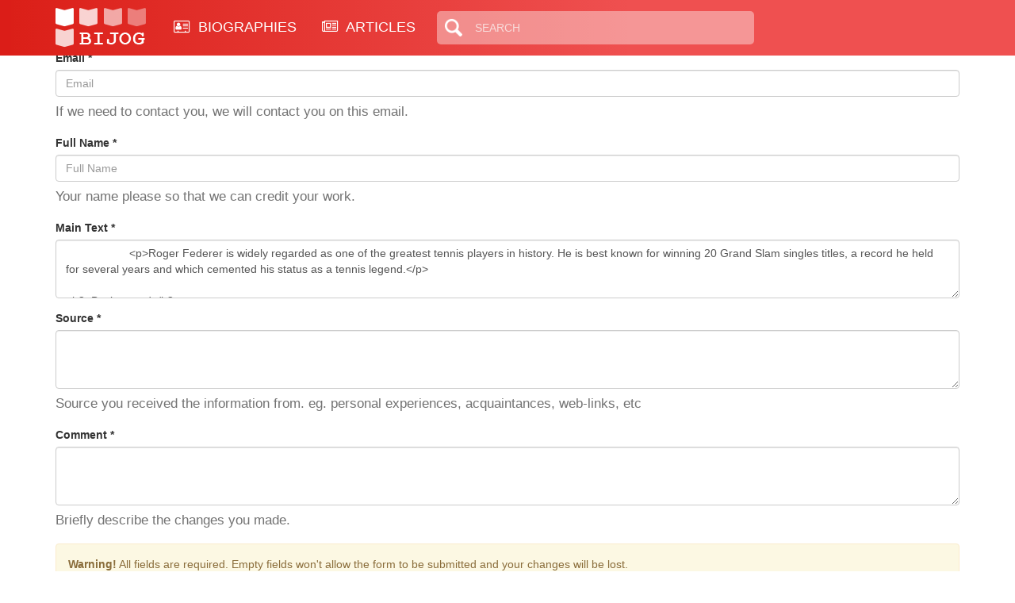

--- FILE ---
content_type: text/html; charset=UTF-8
request_url: https://bijog.com/biography/edit/roger-federer
body_size: 5376
content:
<!DOCTYPE html>
<html lang="en">
<head>
    <meta charset="utf-8">
    <meta http-equiv="X-UA-Compatible" content="IE=edge">
    <meta name="viewport" content="width=device-width, initial-scale=1">

    <title>Roger Federer - [20 Grand Slam Singles Title Winner] Net Worth, Wife, Children, Family</title>

    <link rel="icon" type="image/png" href="/themes/bijog/images/xfavicon.png.pagespeed.ic.sSIqlFGziD.webp">

    
            <link rel="canonical" href="/biography/roger-federer"/> 
    <meta name="description" content="Roger Federer - [20 Grand Slam Singles Title Winner] Net Worth, Wife, Children, Family | Roger Federer is known as one of the greatest tennis players in history He is most famous for winning a record 20 Grand Slam singles titles"/>

    <link href="/themes/bijog/css/A.style.css+bootstrap.min.css+font-awesome.min.css,Mcc.QBB1zHNCRB.css.pagespeed.cf.-cbXutguNZ.css" rel="stylesheet"/>
    

    <!-- Global site tag (gtag.js) - Google Analytics -->
<script async src="https://www.googletagmanager.com/gtag/js?id=G-Z8SCWQ83F9"></script>
<script>window.dataLayer=window.dataLayer||[];function gtag(){dataLayer.push(arguments);}gtag('js',new Date());gtag('config','G-Z8SCWQ83F9');</script>
</head>
<body class="latest_page">

<script async src="//pagead2.googlesyndication.com/pagead/js/adsbygoogle.js"></script>
<script>(adsbygoogle=window.adsbygoogle||[]).push({google_ad_client:"ca-pub-1958422998024560",enable_page_level_ads:true});</script>
<header>
    <div class="container">
        <div class="logo left">
            <a href="">
                <img src="[data-uri]" alt="">
            </a>
        </div>
        <div class="main_menu left desktop_show">
            <ul>
                <li>
                    <a href="/biography">
                        <i class="fa fa-address-card-o" aria-hidden="true"></i>
                        BIOGRAPHIES
                    </a>
                </li>
                <li>
                    <a href="/article">
                        <i class="fa fa-newspaper-o" aria-hidden="true"></i> ARTICLES
                    </a>
                </li>
            </ul>
        </div>
        <div class="search_box left desktop_show">
            <form action="/search/results">
                <input type="text" name="query" value="" placeholder="Search" id="s">
            </form>
        </div>
        <div class="social_icons right desktop_show">
            <ul class="social_icon">
                            </ul>
        </div>
        <div class="right mobile_show">
            <div class="search_icon left"><span class="glyphicon glyphicon-search"></span></div>
            <div class="icon_menu left">
                <div class="line_1 line"></div>
                <div class="line_2 line"></div>
                <div class="line_3 line"></div>
                <div class="line_text">Menu</div>
            </div>
        </div>
        <div class="clear"></div>
    </div>
</header>


<script src="//cdn.ckeditor.com/4.6.1/standard/ckeditor.js"></script>

<div class="container">
    <div class="row">
        <div class="col-md-12">
            <a href="/biography/roger-federer" class="btn btn-default pull right"> << Back</a>
            <h2>Edit Mode: Roger Federer </h2>

            
                            <form id="biography-edit-form" action="/biography/edit/roger-federer" method="post">
                <div class="form-group">
                    <label for="Biographyedit_email">Email *</label>
                    <input type="email" class="form-control" id="Biographyedit_email" name="Biographyedit[email]" value="" placeholder="Email" required>
                    <p class="help-block">If we need to contact you, we will contact you on this email.</p>
                </div>

                <div class="form-group">
                    <label for="Biographyedit_fullName">Full Name *</label>
                    <input type="text" class="form-control" id="Biographyedit_fullName" name="Biographyedit[fullName]" value="" placeholder="Full Name" required>
                    <p class="help-block">Your name please so that we can credit your work.</p>
                </div>

                <div class="form-group">
                    <label for="Biographyedit_modified">Main Text *</label>
                <textarea name="Biographyedit[modified]" id="Biographyedit_modified" class="form-control" rows="3">
                    <p>Roger Federer is widely regarded as one of the greatest tennis players in history. He is best known for winning 20 Grand Slam singles titles, a record he held for several years and which cemented his status as a tennis legend.</p>

<h2>Background</h2>

<p>Roger Federer was born on August 8, 1981, in Basel, Switzerland, to Robert Federer, a Swiss national, and Lynette du Rand, originally from South Africa. His parents met while working for a pharmaceutical company during a business trip.</p>

<p>Federer developed an interest in sports at an early age, playing both tennis and soccer by the age of eight. By the time he was 11, he ranked among the top three junior tennis players in Switzerland. At age 12, he chose to focus solely on tennis, feeling that he demonstrated more potential in the sport than his peers. By 14, he was fully immersed in tennis, participating in several tournaments each month and practicing six hours per week. To refine his technique, he often emulated the styles of his tennis idols, <a href="https://en.wikipedia.org/wiki/Boris_Becker">Boris Becker</a> and <a href="https://en.wikipedia.org/wiki/Stefan_Edberg">Stefan Edberg</a>.</p>

<h2>Tennis Career Highlights</h2>

<p>The year 2009 was a milestone in Federer’s career. He achieved a career Grand Slam by defeating <a href="https://en.wikipedia.org/wiki/Robin_Söderling">Robin Soderling</a> to win the French Open. Shortly afterward, he surpassed <a href="/biography/pete-sampras">Pete Sampras</a>'s record by claiming his 15th Grand Slam singles title in an epic Wimbledon final against <a href="https://en.wikipedia.org/wiki/Andy_Roddick">Andy Roddick</a>. That same year, he reached the finals of the other two major tournaments, narrowly losing to <a href="/biography/rafael-nadal">Rafael Nadal</a> at the Australian Open and to <a href="https://en.wikipedia.org/wiki/Juan_Martín_del_Potro">Juan Martin del Potro</a> at the U.S. Open. His strong performance allowed him to regain the world No. 1 ranking.</p>

<p>Federer continued to make history in January 2018 at the Australian Open by defeating Marin Čilić in a close five-set final. The victory marked his sixth Australian Open title and brought his total Grand Slam count to 20, a then-record in men’s singles. He skipped the clay-court season for the second year in a row but returned for Wimbledon, where he reached the quarterfinals for the 16th time—extending his own record at the event.</p>

<h2>Personal Life and Philanthropy</h2>

<p>In 2009, Federer married <a href="https://en.wikipedia.org/wiki/Mirka_Federer">Mirka Vavrinec</a>, a former professional <a href="https://en.wikipedia.org/wiki/Mirka_Federer">tennis player</a> he met during the 2000 Sydney Olympics. That same year, the couple welcomed twin daughters, Myla and Charlene. On May 6, 2014, they celebrated the birth of another set of twins, sons Leo and Lenny. The family resides in Bottmingen, a suburb of Basel.</p>

<p>Federer established the Roger Federer Foundation in 2003. The foundation supports educational projects in Southern Africa and Switzerland, with a focus on providing early childhood education opportunities in underprivileged communities.</p>

<h2>Roger Federer on Instagram</h2>

<p>Federer has a strong presence on social media, particularly Instagram, where he has attracted over 6.9 million followers. His posts often include updates on his career, philanthropic efforts, and family life, offering fans a personal glimpse into his world.</p>

<h2>Net Worth</h2>

<p>According to CelebrityNetWorth.com, Roger Federer's net worth is estimated to be approximately $450 million. His wealth comes not only from his achievements on the tennis court but also from lucrative endorsement deals with global brands, making him one of the highest-earning athletes in the world.</p></textarea>
                </div>

                <div class="form-group">
                    <label for="Biographyedit_source">Source *</label>
                <textarea name="Biographyedit[source]" id="Biographyedit_comment" class="form-control" rows="3" required></textarea>
                    <p class="help-block">Source you received the information from. eg. personal experiences, acquaintances, web-links, etc</p>
                </div>

                <div class="form-group">
                    <label for="Biographyedit_comment">Comment *</label>
                <textarea name="Biographyedit[comment]" id="Biographyedit_comment" class="form-control" rows="3" required></textarea>

                    <p class="help-block">Briefly describe the changes you made.</p>
                </div>

                <div class="alert alert-warning">
                    <strong>Warning!</strong> All fields are required. Empty fields won't allow the form to be submitted
                    and
                    your changes will be lost. <br>
                    Once the changes are submitted they cannot be edited again until your submission is reviewed.
                </div>
                <button type="submit" class="btn btn-primary pull-right">Submit</button>

                </form>
            <script>CKEDITOR.replace('Biographyedit[modified]');CKEDITOR.config.height=600;</script>
        </div>
    </div>
</div>


<br><br>


<footer>
    <div class="wrap_footer">
        <div class="footer_container container">
            <div class="row">
                <div class="col-xs-6 col-sm-3">
                    <div class="widget_title">Need Help?</div>
                    <div class="widget_ct">
                        <ul>
                            <li><a href="/site/contact">Contact Us</a></li>
                            <li><a href="/page/about-us">About Us</a></li>
                        </ul>
                    </div>
                </div>
                <div class="col-xs-6 col-sm-3">
                    <div class="widget_title">Site Link</div>
                    <div class="widget_ct">
                        <ul>
                            <li><a href="/biography">Biographies</a></li>
                            <li><a href="/site/sitemap">Site Map</a></li>
                        </ul>
                    </div>
                </div>
                <div class="col-xs-6 col-sm-3">
                    <div class="widget_title">Our Policy</div>
                    <div class="widget_ct">
                        <ul>
                            <li><a href="/page/privacy-policy">Privacy Policy</a></li>
                            <li><a href="/page/terms-of-use">Terms of Use</a></li>
                        </ul>
                    </div>
                </div>
                <div class="col-xs-6 col-sm-3">
                    <div class="widget_title">Webmasters</div>
                    <div class="widget_ct">
                        <ul>
                            <li><a href="/rss/index">Rss</a></li>
                        </ul>
                    </div>
                </div>
            </div>
            <div class="copyright">
                By using BiJog.com you agree to our Terms of Use and Privacy Policy.<br/>
                BiJog.com, 2025 All Rights Reserved.
            </div>
        </div>
    </div>
</footer>



<script src="/themes/bijog/js/jquery.min.js.pagespeed.jm.29OAZzvhfX.js"></script>
<script src="/themes/bijog/js/customs.js+bootstrap.min.js.pagespeed.jc.JTNxyZA3wy.js"></script><script>eval(mod_pagespeed_uRsqy8Qyjv);</script>
<script>eval(mod_pagespeed_7GOWZfkwjy);</script>

    <script>(function(i,s,o,g,r,a,m){i['GoogleAnalyticsObject']=r;i[r]=i[r]||function(){(i[r].q=i[r].q||[]).push(arguments)},i[r].l=1*new Date();a=s.createElement(o),m=s.getElementsByTagName(o)[0];a.async=1;a.src=g;m.parentNode.insertBefore(a,m)})(window,document,'script','//www.google-analytics.com/analytics.js','ga');ga('create','UA-41295858-1','bijog.com');ga('send','pageview');</script>
</body>
</html>

--- FILE ---
content_type: text/html; charset=utf-8
request_url: https://www.google.com/recaptcha/api2/aframe
body_size: 267
content:
<!DOCTYPE HTML><html><head><meta http-equiv="content-type" content="text/html; charset=UTF-8"></head><body><script nonce="vuATstXQFTSaI2NOkwR15w">/** Anti-fraud and anti-abuse applications only. See google.com/recaptcha */ try{var clients={'sodar':'https://pagead2.googlesyndication.com/pagead/sodar?'};window.addEventListener("message",function(a){try{if(a.source===window.parent){var b=JSON.parse(a.data);var c=clients[b['id']];if(c){var d=document.createElement('img');d.src=c+b['params']+'&rc='+(localStorage.getItem("rc::a")?sessionStorage.getItem("rc::b"):"");window.document.body.appendChild(d);sessionStorage.setItem("rc::e",parseInt(sessionStorage.getItem("rc::e")||0)+1);localStorage.setItem("rc::h",'1765501733710');}}}catch(b){}});window.parent.postMessage("_grecaptcha_ready", "*");}catch(b){}</script></body></html>